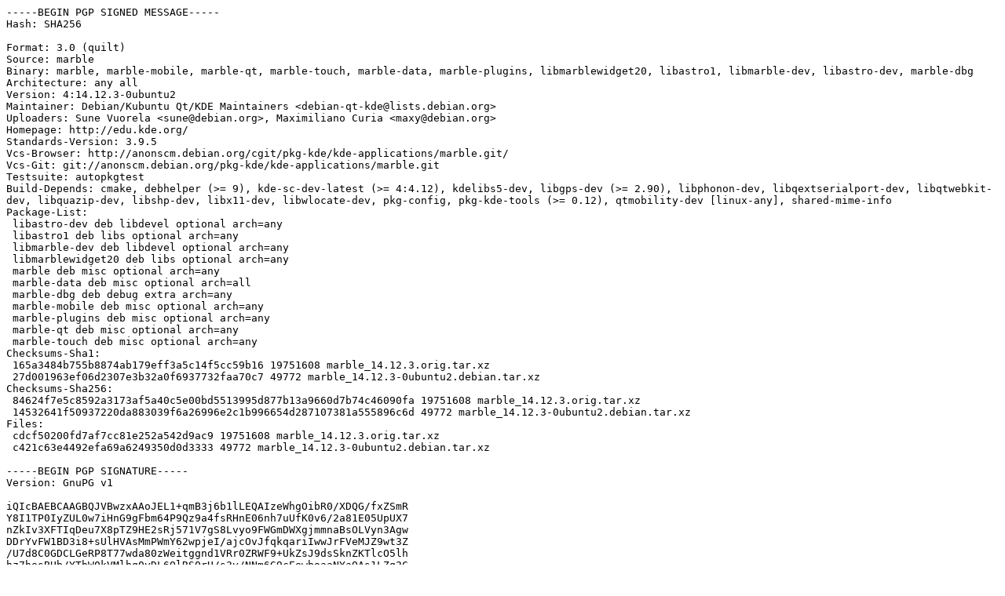

--- FILE ---
content_type: text/prs.lines.tag
request_url: http://mirror.sit.fraunhofer.de/ubuntu/pool/universe/m/marble/marble_14.12.3-0ubuntu2.dsc
body_size: 2825
content:
-----BEGIN PGP SIGNED MESSAGE-----
Hash: SHA256

Format: 3.0 (quilt)
Source: marble
Binary: marble, marble-mobile, marble-qt, marble-touch, marble-data, marble-plugins, libmarblewidget20, libastro1, libmarble-dev, libastro-dev, marble-dbg
Architecture: any all
Version: 4:14.12.3-0ubuntu2
Maintainer: Debian/Kubuntu Qt/KDE Maintainers <debian-qt-kde@lists.debian.org>
Uploaders: Sune Vuorela <sune@debian.org>, Maximiliano Curia <maxy@debian.org>
Homepage: http://edu.kde.org/
Standards-Version: 3.9.5
Vcs-Browser: http://anonscm.debian.org/cgit/pkg-kde/kde-applications/marble.git/
Vcs-Git: git://anonscm.debian.org/pkg-kde/kde-applications/marble.git
Testsuite: autopkgtest
Build-Depends: cmake, debhelper (>= 9), kde-sc-dev-latest (>= 4:4.12), kdelibs5-dev, libgps-dev (>= 2.90), libphonon-dev, libqextserialport-dev, libqtwebkit-dev, libquazip-dev, libshp-dev, libx11-dev, libwlocate-dev, pkg-config, pkg-kde-tools (>= 0.12), qtmobility-dev [linux-any], shared-mime-info
Package-List:
 libastro-dev deb libdevel optional arch=any
 libastro1 deb libs optional arch=any
 libmarble-dev deb libdevel optional arch=any
 libmarblewidget20 deb libs optional arch=any
 marble deb misc optional arch=any
 marble-data deb misc optional arch=all
 marble-dbg deb debug extra arch=any
 marble-mobile deb misc optional arch=any
 marble-plugins deb misc optional arch=any
 marble-qt deb misc optional arch=any
 marble-touch deb misc optional arch=any
Checksums-Sha1:
 165a3484b755b8874ab179eff3a5c14f5cc59b16 19751608 marble_14.12.3.orig.tar.xz
 27d001963ef06d2307e3b32a0f6937732faa70c7 49772 marble_14.12.3-0ubuntu2.debian.tar.xz
Checksums-Sha256:
 84624f7e5c8592a3173af5a40c5e00bd5513995d877b13a9660d7b74c46090fa 19751608 marble_14.12.3.orig.tar.xz
 14532641f50937220da883039f6a26996e2c1b996654d287107381a555896c6d 49772 marble_14.12.3-0ubuntu2.debian.tar.xz
Files:
 cdcf50200fd7af7cc81e252a542d9ac9 19751608 marble_14.12.3.orig.tar.xz
 c421c63e4492efa69a6249350d0d3333 49772 marble_14.12.3-0ubuntu2.debian.tar.xz

-----BEGIN PGP SIGNATURE-----
Version: GnuPG v1

iQIcBAEBCAAGBQJVBwzxAAoJEL1+qmB3j6b1lLEQAIzeWhgOibR0/XDQG/fxZSmR
Y8I1TP0IyZUL0w7iHnG9gFbm64P9Qz9a4fsRHnE06nh7uUfK0v6/2a81E05UpUX7
nZkIv3XFTIqDeu7X8pTZ9HE2sRj571V7gS8Lvyo9FWGmDWXgjmmnaBsOLVyn3Agw
DDrYvFW1BD3i8+sUlHVAsMmPWmY62wpjeI/ajcOvJfqkqariIwwJrFVeMJZ9wt3Z
/U7d8C0GDCLGeRP8T77wda80zWeitggnd1VRr0ZRWF9+UkZsJ9dsSknZKTlcO5lh
hz7hesBUb/YTbW0kVMlbg0yDL6QlRS0rU/s3y/NNm6G9cEewboaaNYaOAs1LZg2C
OebrRW9FyspKO/jDGljJTJgLeey0E0VGuPpZqaDqSTKGZZWEzG944j9J4LouisNc
YQ5Wv58jHI21Rw1JUsjR32Be/VNryi/h8wfESHBCG1eyGoMsdahdp55PZmp4WWl7
6unAoTNF4BS7Wgy++4M3EfZRTxKNIIA2Q130d10l0LLUzIm/K31jC/7GEDmE+ovS
E1B92klyAkf7NKy01PiSjtpl+cVbSKaTICdOEpQpzBYbLlq2PV3/oc/wha8h7hLL
R7wRGU6wKhg2GL9CoDxb8sJ+kcyHODJZMBrwR/r8AHmjR5C1VWM2pt1zGN5eEE3P
TEe5Hziqg5iwB7cDyTN6
=Rtb5
-----END PGP SIGNATURE-----
